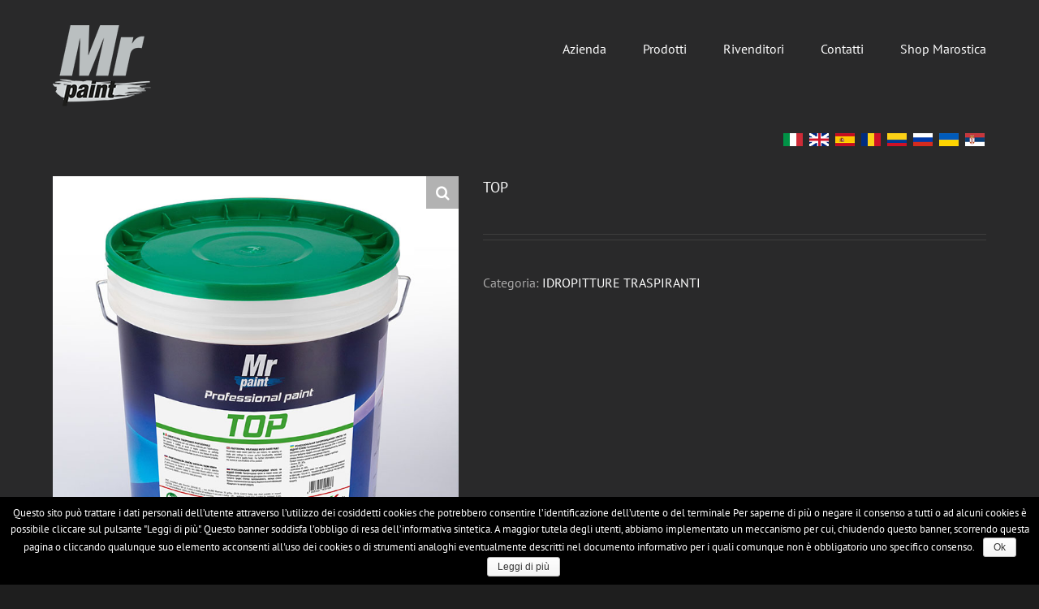

--- FILE ---
content_type: text/html; charset=UTF-8
request_url: https://www.misterpaint.it/product/top/
body_size: 8504
content:
<!DOCTYPE html>
<html class="avada-html-layout-wide" lang="it-IT" prefix="og: http://ogp.me/ns# fb: http://ogp.me/ns/fb#">
<head>
	<meta http-equiv="X-UA-Compatible" content="IE=edge" />
	<meta http-equiv="Content-Type" content="text/html; charset=utf-8"/>
	<meta name="viewport" content="width=device-width, initial-scale=1" />
	<title>TOP &#8211; Mister Paint</title>
<link rel='dns-prefetch' href='//s.w.org' />
<link rel="alternate" type="application/rss+xml" title="Mister Paint &raquo; Feed" href="https://www.misterpaint.it/feed/" />
					<link rel="shortcut icon" href="https://www.misterpaint.it/2019/wp-content/uploads/2019/04/favicon1.png" type="image/x-icon" />
		
		
		
		
				
		<meta property="og:title" content="TOP"/>
		<meta property="og:type" content="article"/>
		<meta property="og:url" content="https://www.misterpaint.it/product/top/"/>
		<meta property="og:site_name" content="Mister Paint"/>
		<meta property="og:description" content="IDROPITTURA TRASPIRANTE PROFESSIONALE
Idropittura traspirante per uso interno, indicata per l’applicazione su pareti e soffitti ai quali si voglia conferire un perfetta traspirabilità, un ottimo punto di bianco e una finitura di qualità. Per ulteriori informazioni consultare la scheda tecnica del prodotto.
Resa: 5 mq/l lavoro finito (2 mani) - Diluire con acqua 25/35%
PACK: 5 L. -"/>

									<meta property="og:image" content="https://www.misterpaint.it/2019/wp-content/uploads/2019/04/TOP.jpg"/>
									<script type="text/javascript">
			window._wpemojiSettings = {"baseUrl":"https:\/\/s.w.org\/images\/core\/emoji\/12.0.0-1\/72x72\/","ext":".png","svgUrl":"https:\/\/s.w.org\/images\/core\/emoji\/12.0.0-1\/svg\/","svgExt":".svg","source":{"concatemoji":"https:\/\/www.misterpaint.it\/2019\/wp-includes\/js\/wp-emoji-release.min.js?ver=5.2.23"}};
			!function(e,a,t){var n,r,o,i=a.createElement("canvas"),p=i.getContext&&i.getContext("2d");function s(e,t){var a=String.fromCharCode;p.clearRect(0,0,i.width,i.height),p.fillText(a.apply(this,e),0,0);e=i.toDataURL();return p.clearRect(0,0,i.width,i.height),p.fillText(a.apply(this,t),0,0),e===i.toDataURL()}function c(e){var t=a.createElement("script");t.src=e,t.defer=t.type="text/javascript",a.getElementsByTagName("head")[0].appendChild(t)}for(o=Array("flag","emoji"),t.supports={everything:!0,everythingExceptFlag:!0},r=0;r<o.length;r++)t.supports[o[r]]=function(e){if(!p||!p.fillText)return!1;switch(p.textBaseline="top",p.font="600 32px Arial",e){case"flag":return s([55356,56826,55356,56819],[55356,56826,8203,55356,56819])?!1:!s([55356,57332,56128,56423,56128,56418,56128,56421,56128,56430,56128,56423,56128,56447],[55356,57332,8203,56128,56423,8203,56128,56418,8203,56128,56421,8203,56128,56430,8203,56128,56423,8203,56128,56447]);case"emoji":return!s([55357,56424,55356,57342,8205,55358,56605,8205,55357,56424,55356,57340],[55357,56424,55356,57342,8203,55358,56605,8203,55357,56424,55356,57340])}return!1}(o[r]),t.supports.everything=t.supports.everything&&t.supports[o[r]],"flag"!==o[r]&&(t.supports.everythingExceptFlag=t.supports.everythingExceptFlag&&t.supports[o[r]]);t.supports.everythingExceptFlag=t.supports.everythingExceptFlag&&!t.supports.flag,t.DOMReady=!1,t.readyCallback=function(){t.DOMReady=!0},t.supports.everything||(n=function(){t.readyCallback()},a.addEventListener?(a.addEventListener("DOMContentLoaded",n,!1),e.addEventListener("load",n,!1)):(e.attachEvent("onload",n),a.attachEvent("onreadystatechange",function(){"complete"===a.readyState&&t.readyCallback()})),(n=t.source||{}).concatemoji?c(n.concatemoji):n.wpemoji&&n.twemoji&&(c(n.twemoji),c(n.wpemoji)))}(window,document,window._wpemojiSettings);
		</script>
		<style type="text/css">
img.wp-smiley,
img.emoji {
	display: inline !important;
	border: none !important;
	box-shadow: none !important;
	height: 1em !important;
	width: 1em !important;
	margin: 0 .07em !important;
	vertical-align: -0.1em !important;
	background: none !important;
	padding: 0 !important;
}
</style>
	<link rel='stylesheet' id='wc-block-style-css'  href='https://www.misterpaint.it/2019/wp-content/plugins/woocommerce/assets/css/blocks/style.css?ver=3.6.7' type='text/css' media='all' />
<link rel='stylesheet' id='photoswipe-css'  href='https://www.misterpaint.it/2019/wp-content/plugins/woocommerce/assets/css/photoswipe/photoswipe.css?ver=3.6.7' type='text/css' media='all' />
<link rel='stylesheet' id='photoswipe-default-skin-css'  href='https://www.misterpaint.it/2019/wp-content/plugins/woocommerce/assets/css/photoswipe/default-skin/default-skin.css?ver=3.6.7' type='text/css' media='all' />
<style id='woocommerce-inline-inline-css' type='text/css'>
.woocommerce form .form-row .required { visibility: visible; }
</style>
<link rel='stylesheet' id='cookie-notice-front-css'  href='https://www.misterpaint.it/2019/wp-content/plugins/cookie-notice/css/front.min.css?ver=5.2.23' type='text/css' media='all' />
<link rel='stylesheet' id='avada-stylesheet-css'  href='https://www.misterpaint.it/2019/wp-content/themes/Avada/assets/css/style.min.css?ver=5.9' type='text/css' media='all' />
<link rel='stylesheet' id='child-style-css'  href='https://www.misterpaint.it/2019/wp-content/themes/Avada-Child-Theme/style.css?ver=5.2.23' type='text/css' media='all' />
<!--[if IE]>
<link rel='stylesheet' id='avada-IE-css'  href='https://www.misterpaint.it/2019/wp-content/themes/Avada/assets/css/ie.min.css?ver=5.9' type='text/css' media='all' />
<style id='avada-IE-inline-css' type='text/css'>
.avada-select-parent .select-arrow{background-color:#3e3e3e}
.select-arrow{background-color:#3e3e3e}
</style>
<![endif]-->
<link rel='stylesheet' id='fusion-dynamic-css-css'  href='https://www.misterpaint.it/2019/wp-content/uploads/fusion-styles/9408c28a05390a8aa699ea158b1acd9b.min.css?ver=5.2.23' type='text/css' media='all' />
<script type='text/javascript' src='https://www.misterpaint.it/2019/wp-includes/js/jquery/jquery.js?ver=1.12.4-wp'></script>
<script type='text/javascript' src='https://www.misterpaint.it/2019/wp-includes/js/jquery/jquery-migrate.min.js?ver=1.4.1'></script>
<link rel='https://api.w.org/' href='https://www.misterpaint.it/wp-json/' />
<link rel="EditURI" type="application/rsd+xml" title="RSD" href="https://www.misterpaint.it/2019/xmlrpc.php?rsd" />
<link rel="wlwmanifest" type="application/wlwmanifest+xml" href="https://www.misterpaint.it/2019/wp-includes/wlwmanifest.xml" /> 
<meta name="generator" content="WordPress 5.2.23" />
<meta name="generator" content="WooCommerce 3.6.7" />
<link rel="canonical" href="https://www.misterpaint.it/product/top/" />
<link rel='shortlink' href='https://www.misterpaint.it/?p=32' />
<link rel="alternate" type="application/json+oembed" href="https://www.misterpaint.it/wp-json/oembed/1.0/embed?url=https%3A%2F%2Fwww.misterpaint.it%2Fproduct%2Ftop%2F" />
<link rel="alternate" type="text/xml+oembed" href="https://www.misterpaint.it/wp-json/oembed/1.0/embed?url=https%3A%2F%2Fwww.misterpaint.it%2Fproduct%2Ftop%2F&#038;format=xml" />
	<noscript><style>.woocommerce-product-gallery{ opacity: 1 !important; }</style></noscript>
	
		
	<script type="text/javascript">
		var doc = document.documentElement;
		doc.setAttribute('data-useragent', navigator.userAgent);
	</script>

	<!-- Global site tag (gtag.js) - Google Analytics -->
<script async src="https://www.googletagmanager.com/gtag/js?id=UA-65730947-1"></script>
<script>
  window.dataLayer = window.dataLayer || [];
  function gtag(){dataLayer.push(arguments);}
  gtag('js', new Date());

  gtag('config', 'UA-65730947-1');
</script></head>

<body data-rsssl=1 class="product-template-default single single-product postid-32 woocommerce woocommerce-page woocommerce-no-js cookies-not-set fusion-image-hovers fusion-body ltr fusion-sticky-header no-tablet-sticky-header no-mobile-sticky-header no-mobile-slidingbar no-mobile-totop fusion-disable-outline fusion-sub-menu-fade mobile-logo-pos-left layout-wide-mode fusion-top-header menu-text-align-center fusion-woo-product-design-clean mobile-menu-design-modern fusion-show-pagination-text fusion-header-layout-v1 avada-responsive avada-footer-fx-none fusion-search-form-classic fusion-avatar-square">
	<a class="skip-link screen-reader-text" href="#content">Skip to content</a>
				<div id="wrapper" class="">
		<div id="home" style="position:relative;top:-1px;"></div>
		
			<header class="fusion-header-wrapper">
				<div class="fusion-header-v1 fusion-logo-left fusion-sticky-menu- fusion-sticky-logo- fusion-mobile-logo-  fusion-mobile-menu-design-modern">
					

<div class="fusion-header-sticky-height"></div>
<div class="fusion-header">
	
	
	
	<div class="fusion-row">
		
		
		
					<div class="fusion-logo" data-margin-top="31px" data-margin-bottom="31px" data-margin-left="0px" data-margin-right="31px">
			<a class="fusion-logo-link"  href="https://www.misterpaint.it/" >

						<!-- standard logo -->
			<img src="https://www.misterpaint.it/2019/wp-content/uploads/2019/04/MrPAINT.png" srcset="https://www.misterpaint.it/2019/wp-content/uploads/2019/04/MrPAINT.png 1x" width="121" height="100" alt="Mister Paint Logo" data-retina_logo_url="" class="fusion-standard-logo" />

			
					</a>
		</div>		<nav class="fusion-main-menu" aria-label="Main Menu"><ul id="menu-menu" class="fusion-menu"><li  id="menu-item-16"  class="menu-item menu-item-type-post_type menu-item-object-page menu-item-home menu-item-16"  data-item-id="16"><a  href="https://www.misterpaint.it/" class="fusion-bar-highlight"><span class="menu-text">Azienda</span></a></li><li  id="menu-item-15"  class="menu-item menu-item-type-post_type menu-item-object-page menu-item-has-children current_page_parent menu-item-15 fusion-dropdown-menu"  data-item-id="15"><a  href="https://www.misterpaint.it/prodotti/" class="fusion-bar-highlight"><span class="menu-text">Prodotti</span></a><ul role="menu" class="sub-menu"><li  id="menu-item-49"  class="menu-item menu-item-type-taxonomy menu-item-object-product_cat menu-item-49 fusion-dropdown-submenu" ><a  href="https://www.misterpaint.it/product-category/fondi-e-fissativi/" class="fusion-bar-highlight"><span>FONDI E FISSATIVI</span></a></li><li  id="menu-item-53"  class="menu-item menu-item-type-taxonomy menu-item-object-product_cat current-product-ancestor current-menu-parent current-product-parent menu-item-53 fusion-dropdown-submenu" ><a  href="https://www.misterpaint.it/product-category/idropitture-traspiranti/" class="fusion-bar-highlight"><span>IDROPITTURE TRASPIRANTI</span></a></li><li  id="menu-item-50"  class="menu-item menu-item-type-taxonomy menu-item-object-product_cat menu-item-50 fusion-dropdown-submenu" ><a  href="https://www.misterpaint.it/product-category/idropitture-antimuffa-e-anticondensa/" class="fusion-bar-highlight"><span>IDROPITTURE ANTIMUFFA E ANTICONDENSA</span></a></li><li  id="menu-item-52"  class="menu-item menu-item-type-taxonomy menu-item-object-product_cat menu-item-52 fusion-dropdown-submenu" ><a  href="https://www.misterpaint.it/product-category/idropitture-lavabili-per-interni/" class="fusion-bar-highlight"><span>IDROPITTURE LAVABILI PER INTERNI</span></a></li><li  id="menu-item-51"  class="menu-item menu-item-type-taxonomy menu-item-object-product_cat menu-item-51 fusion-dropdown-submenu" ><a  href="https://www.misterpaint.it/product-category/idropitture-lavabili-per-esterni/" class="fusion-bar-highlight"><span>IDROPITTURE LAVABILI PER ESTERNI</span></a></li><li  id="menu-item-55"  class="menu-item menu-item-type-taxonomy menu-item-object-product_cat menu-item-55 fusion-dropdown-submenu" ><a  href="https://www.misterpaint.it/product-category/rivestimenti-per-esterni/" class="fusion-bar-highlight"><span>RIVESTIMENTI PER ESTERNI</span></a></li><li  id="menu-item-56"  class="menu-item menu-item-type-taxonomy menu-item-object-product_cat menu-item-56 fusion-dropdown-submenu" ><a  href="https://www.misterpaint.it/product-category/sigillanti/" class="fusion-bar-highlight"><span>SIGILLANTI</span></a></li><li  id="menu-item-119"  class="menu-item menu-item-type-custom menu-item-object-custom menu-item-119 fusion-dropdown-submenu" ><a  target="_blank" rel="noopener noreferrer" href="https://www.misterpaint.it/2019/wp-content/uploads/2019/05/CATALOGO-A4_2019_Mr-PAINT_ITA_WEB.pdf" class="fusion-bar-highlight"><span><span class="fusion-megamenu-icon"><i class="glyphicon fa-file-pdf fas"></i></span>DOWNLOAD</span></a></li></ul></li><li  id="menu-item-63"  class="menu-item menu-item-type-post_type menu-item-object-page menu-item-63"  data-item-id="63"><a  href="https://www.misterpaint.it/rivenditori/" class="fusion-bar-highlight"><span class="menu-text">Rivenditori</span></a></li><li  id="menu-item-14"  class="menu-item menu-item-type-post_type menu-item-object-page menu-item-14"  data-item-id="14"><a  href="https://www.misterpaint.it/contatti/" class="fusion-bar-highlight"><span class="menu-text">Contatti</span></a></li><li  id="menu-item-169"  class="menu-item menu-item-type-post_type menu-item-object-page menu-item-169"  data-item-id="169"><a  href="https://www.misterpaint.it/shop-marostica/" class="fusion-bar-highlight"><span class="menu-text">Shop Marostica</span></a></li></ul></nav>	<div class="fusion-mobile-menu-icons">
							<a href="#" class="fusion-icon fusion-icon-bars" aria-label="Toggle mobile menu" aria-expanded="false"></a>
		
					<a href="#" class="fusion-icon fusion-icon-search" aria-label="Toggle mobile search"></a>
		
		
			</div>
	
<nav class="fusion-mobile-nav-holder fusion-mobile-menu-text-align-left" aria-label="Main Menu Mobile"></nav>

		
<div class="fusion-clearfix"></div>
<div class="fusion-mobile-menu-search">
	<form role="search" class="searchform fusion-search-form fusion-live-search" method="get" action="https://www.misterpaint.it/">
	<div class="fusion-search-form-content">
		<div class="fusion-search-field search-field">
			<label><span class="screen-reader-text">Search for:</span>
									<input type="text" value="" name="s" class="s" placeholder="Search ..." required aria-required="true" aria-label="Search ..."/>
							</label>
		</div>
		<div class="fusion-search-button search-button">
			<input type="submit" class="fusion-search-submit searchsubmit" value="&#xf002;" />
					</div>
	</div>
	</form>
</div>
				
		
<div style="margin:0 auto; position: absolute; z-index:99999; right:0;">
<a href="https://www.misterpaint.it/"><img src="https://www.misterpaint.it/2019/wp-content/uploads/2019/05/ita.png" title="italian" alt="italian" width="28" style="padding:2px;"></a>
<a href="https://www.misterpaint.it/eng/"><img src="https://www.misterpaint.it/2019/wp-content/uploads/2019/05/eng.png" title="english" alt="english" width="28" style="padding:2px;"></a>
<a href="https://www.misterpaint.it/spa/"><img src="https://www.misterpaint.it/2019/wp-content/uploads/2019/05/spa.png" title="spanish" alt="spanish" width="28" style="padding:2px;"></a>
<a href="https://www.misterpaint.it/rum/"><img src="https://www.misterpaint.it/2019/wp-content/uploads/2019/05/rum.png" title="romanian" alt="romanian" width="28" style="padding:2px;"></a>
<a href="https://www.misterpaint.it/col/"><img src="https://www.misterpaint.it/2019/wp-content/uploads/2019/05/col.png" title="columbian" alt="columbian" width="28" style="padding:2px;"></a>
<a href="https://www.misterpaint.it/rus/"><img src="https://www.misterpaint.it/rus/wp-content/uploads/sites/8/2019/05/russo.png" title="russian" alt="russian" width="28" style="padding:2px;"></a>
	
<a href="https://www.misterpaint.it/ukr/"><img src="https://www.misterpaint.it/ukr/wp-content/uploads/sites/9/2019/05/ukraina.png" title="ukrainian" alt="ukrainian" width="28" style="padding:2px;"></a>	
	
<a href="https://www.misterpaint.it/2019/wp-content/uploads/2019/05/CATALOGO_A4_2019_Mr-PAINT_SERBO_WEB.pdf"><img src="https://www.misterpaint.it/2019/wp-content/uploads/2019/05/serbo.png" title="serbian" alt="serbian" width="28" style="padding:2px;"></a>
</div>
	</div>
</div>
				</div>
				<div class="fusion-clearfix"></div>
			</header>
					
		
		<div id="sliders-container">
					</div>
				
		
									
				<main id="main" class="clearfix " style="">
			<div class="fusion-row" style="">

			<div class="woocommerce-container">
			<section id="content"class="" style="width: 100%;">
		
		
			<div class="woocommerce-notices-wrapper"></div><div id="product-32" class="product type-product post-32 status-publish first instock product_cat-idropitture-traspiranti has-post-thumbnail shipping-taxable product-type-simple">

	<div class="avada-single-product-gallery-wrapper">
<div class="woocommerce-product-gallery woocommerce-product-gallery--with-images woocommerce-product-gallery--columns-4 images" data-columns="4" style="opacity: 0; transition: opacity .25s ease-in-out;">
	<figure class="woocommerce-product-gallery__wrapper">
		<div data-thumb="https://www.misterpaint.it/2019/wp-content/uploads/2019/04/TOP-100x100.jpg" data-thumb-alt="" class="woocommerce-product-gallery__image"><a href="https://www.misterpaint.it/2019/wp-content/uploads/2019/04/TOP.jpg"><img width="700" height="700" src="https://www.misterpaint.it/2019/wp-content/uploads/2019/04/TOP-700x700.jpg" class="wp-post-image" alt="" title="TOP" data-caption="" data-src="https://www.misterpaint.it/2019/wp-content/uploads/2019/04/TOP.jpg" data-large_image="https://www.misterpaint.it/2019/wp-content/uploads/2019/04/TOP.jpg" data-large_image_width="700" data-large_image_height="700" srcset="https://www.misterpaint.it/2019/wp-content/uploads/2019/04/TOP-66x66.jpg 66w, https://www.misterpaint.it/2019/wp-content/uploads/2019/04/TOP-100x100.jpg 100w, https://www.misterpaint.it/2019/wp-content/uploads/2019/04/TOP-150x150.jpg 150w, https://www.misterpaint.it/2019/wp-content/uploads/2019/04/TOP-200x200.jpg 200w, https://www.misterpaint.it/2019/wp-content/uploads/2019/04/TOP-300x300.jpg 300w, https://www.misterpaint.it/2019/wp-content/uploads/2019/04/TOP-400x400.jpg 400w, https://www.misterpaint.it/2019/wp-content/uploads/2019/04/TOP-500x500.jpg 500w, https://www.misterpaint.it/2019/wp-content/uploads/2019/04/TOP-600x600.jpg 600w, https://www.misterpaint.it/2019/wp-content/uploads/2019/04/TOP.jpg 700w" sizes="(max-width: 700px) 100vw, 700px" /></a></div>	</figure>
</div>
</div>

	<div class="summary entry-summary">
		<div class="summary-container"><h1 itemprop="name" class="product_title entry-title">TOP</h1>
<p class="price"></p>
<div class="avada-availability">
	</div>
<div class="product-border fusion-separator sep-double sep-solid"></div>
<div class="product_meta">

	
	
	<span class="posted_in">Categoria: <a href="https://www.misterpaint.it/product-category/idropitture-traspiranti/" rel="tag">IDROPITTURE TRASPIRANTI</a></span>
	
	
</div>
</div>	</div>

	
	<div class="woocommerce-tabs wc-tabs-wrapper">
		<ul class="tabs wc-tabs" role="tablist">
							<li class="description_tab" id="tab-title-description" role="tab" aria-controls="tab-description">
					<a href="#tab-description">Descrizione</a>
				</li>
					</ul>
					<div class="woocommerce-Tabs-panel woocommerce-Tabs-panel--description panel entry-content wc-tab" id="tab-description" role="tabpanel" aria-labelledby="tab-title-description">
				
<div class="post-content">
		  <h3>Descrizione</h3>
	
	<h2>IDROPITTURA TRASPIRANTE PROFESSIONALE</h2>
<p>Idropittura traspirante per uso interno, indicata per l’applicazione su pareti e soffitti ai quali si voglia conferire un perfetta traspirabilità, un ottimo punto di bianco e una finitura di qualità. Per ulteriori informazioni consultare la scheda tecnica del prodotto.<br />
Resa: 5 mq/l lavoro finito (2 mani) &#8211; Diluire con acqua 25/35%<br />
PACK: 5 L. &#8211; 14 L.</p>
<div class="fusion-button-wrapper"><style type="text/css" scoped="scoped">.fusion-button.button-2 .fusion-button-text, .fusion-button.button-2 i {color:#ffffff;}.fusion-button.button-2 {border-width:0px;border-color:#ffffff;}.fusion-button.button-2 .fusion-button-icon-divider{border-color:#ffffff;}.fusion-button.button-2:hover .fusion-button-text, .fusion-button.button-2:hover i,.fusion-button.button-2:focus .fusion-button-text, .fusion-button.button-2:focus i,.fusion-button.button-2:active .fusion-button-text, .fusion-button.button-2:active{color:#ffffff;}.fusion-button.button-2:hover, .fusion-button.button-2:focus, .fusion-button.button-2:active{border-width:0px;border-color:#ffffff;}.fusion-button.button-2:hover .fusion-button-icon-divider, .fusion-button.button-2:hover .fusion-button-icon-divider, .fusion-button.button-2:active .fusion-button-icon-divider{border-color:#ffffff;}.fusion-button.button-2{width:auto;}</style><a class="fusion-button button-flat fusion-button-round button-large button-default button-2" target="_blank" rel="noopener noreferrer" href="https://www.misterpaint.it/2019/wp-content/uploads/2020/03/TOP-2020.pdf"><span class="fusion-button-text">DOWNLOAD</span></a></div>
</div>
			</div>
			</div>

<div class="fusion-clearfix"></div>


<div class="fusion-clearfix"></div>
	<section class="related products">

		<h2>Prodotti correlati</h2>

		<ul class="products clearfix products-3">

			
				<li class="product type-product post-31 status-publish first instock product_cat-idropitture-traspiranti has-post-thumbnail shipping-taxable product-type-simple">
	<div class="fusion-clean-product-image-wrapper ">
	

<div  class="fusion-image-wrapper fusion-image-size-fixed" aria-haspopup="true">
	
	
		<a href="https://www.misterpaint.it/product/basic/">
			
					<img width="500" height="500" src="https://www.misterpaint.it/2019/wp-content/uploads/2019/04/BASIC-500x500.jpg" class="attachment-shop_catalog size-shop_catalog wp-post-image" alt="" srcset="https://www.misterpaint.it/2019/wp-content/uploads/2019/04/BASIC-66x66.jpg 66w, https://www.misterpaint.it/2019/wp-content/uploads/2019/04/BASIC-100x100.jpg 100w, https://www.misterpaint.it/2019/wp-content/uploads/2019/04/BASIC-150x150.jpg 150w, https://www.misterpaint.it/2019/wp-content/uploads/2019/04/BASIC-200x200.jpg 200w, https://www.misterpaint.it/2019/wp-content/uploads/2019/04/BASIC-300x300.jpg 300w, https://www.misterpaint.it/2019/wp-content/uploads/2019/04/BASIC-400x400.jpg 400w, https://www.misterpaint.it/2019/wp-content/uploads/2019/04/BASIC-500x500.jpg 500w, https://www.misterpaint.it/2019/wp-content/uploads/2019/04/BASIC-600x600.jpg 600w, https://www.misterpaint.it/2019/wp-content/uploads/2019/04/BASIC.jpg 700w" sizes="(max-width: 500px) 100vw, 500px" />
	

		</a>

	
</div>
</div>
<div class="fusion-product-content">
	<div class="product-details">
		<div class="product-details-container">
<h3 class="product-title">
	<a href="https://www.misterpaint.it/product/basic/">
		BASIC	</a>
</h3>
<div class="fusion-price-rating">

		</div>
	</div>
</div>

	</div> 


</li>

			
				<li class="product type-product post-30 status-publish instock product_cat-idropitture-antimuffa-e-anticondensa product_cat-idropitture-traspiranti has-post-thumbnail shipping-taxable product-type-simple">
	<div class="fusion-clean-product-image-wrapper ">
	

<div  class="fusion-image-wrapper fusion-image-size-fixed" aria-haspopup="true">
	
	
		<a href="https://www.misterpaint.it/product/top-acryl/">
			
					<img width="500" height="500" src="https://www.misterpaint.it/2019/wp-content/uploads/2019/04/TOP-ACRYL-500x500.jpg" class="attachment-shop_catalog size-shop_catalog wp-post-image" alt="" srcset="https://www.misterpaint.it/2019/wp-content/uploads/2019/04/TOP-ACRYL-66x66.jpg 66w, https://www.misterpaint.it/2019/wp-content/uploads/2019/04/TOP-ACRYL-100x100.jpg 100w, https://www.misterpaint.it/2019/wp-content/uploads/2019/04/TOP-ACRYL-150x150.jpg 150w, https://www.misterpaint.it/2019/wp-content/uploads/2019/04/TOP-ACRYL-200x200.jpg 200w, https://www.misterpaint.it/2019/wp-content/uploads/2019/04/TOP-ACRYL-300x300.jpg 300w, https://www.misterpaint.it/2019/wp-content/uploads/2019/04/TOP-ACRYL-400x400.jpg 400w, https://www.misterpaint.it/2019/wp-content/uploads/2019/04/TOP-ACRYL-500x500.jpg 500w, https://www.misterpaint.it/2019/wp-content/uploads/2019/04/TOP-ACRYL-600x600.jpg 600w, https://www.misterpaint.it/2019/wp-content/uploads/2019/04/TOP-ACRYL.jpg 700w" sizes="(max-width: 500px) 100vw, 500px" />
	

		</a>

	
</div>
</div>
<div class="fusion-product-content">
	<div class="product-details">
		<div class="product-details-container">
<h3 class="product-title">
	<a href="https://www.misterpaint.it/product/top-acryl/">
		TOP ACRYL	</a>
</h3>
<div class="fusion-price-rating">

		</div>
	</div>
</div>

	</div> 


</li>

			
		</ul>

	</section>

</div>


		
	
	</section>
</div>

	
					
				</div>  <!-- fusion-row -->
			</main>  <!-- #main -->
			
			
			
										
				<div class="fusion-footer">
					
	
	<footer id="footer" class="fusion-footer-copyright-area">
		<div class="fusion-row">
			<div class="fusion-copyright-content">

				<div class="fusion-copyright-notice">
		<div>
		MISTER PAINT Srl Via Montello 104/D - 36063 Marostica (VI) TeL e Fax +39.0424.1754229 info@misterpaint.it <br>
Numero REA VI - 367343 | Capitale sociale i.v. € 10.000,00 | <a href="privacy-policy-2018" rel="nofollow">Informativa Privacy</a> | <a href="cookie-policy-2018" rel="nofollow">Cookie Policy</a>	</div>
</div>
<div class="fusion-social-links-footer">
	<div class="fusion-social-networks"><div class="fusion-social-networks-wrapper"><a  class="fusion-social-network-icon fusion-tooltip fusion-facebook fusion-icon-facebook" style="color:#ffffff;" href="https://www.facebook.com/colorificiomisterpaint/" target="_blank" rel="noopener noreferrer" data-placement="top" data-title="Facebook" data-toggle="tooltip" title="Facebook"><span class="screen-reader-text">Facebook</span></a><a  class="fusion-social-network-icon fusion-tooltip fusion-instagram fusion-icon-instagram" style="color:#ffffff;" href="https://www.instagram.com/explore/locations/570260896487975/colorificio-mister-paint" target="_blank" rel="noopener noreferrer" data-placement="top" data-title="Instagram" data-toggle="tooltip" title="Instagram"><span class="screen-reader-text">Instagram</span></a></div></div></div>

			</div> <!-- fusion-fusion-copyright-content -->
		</div> <!-- fusion-row -->
	</footer> <!-- #footer -->
				</div> <!-- fusion-footer -->

									</div> <!-- wrapper -->

								<a class="fusion-one-page-text-link fusion-page-load-link"></a>

						<script type="text/javascript">
				jQuery( document ).ready( function() {
					var ajaxurl = 'https://www.misterpaint.it/2019/wp-admin/admin-ajax.php';
					if ( 0 < jQuery( '.fusion-login-nonce' ).length ) {
						jQuery.get( ajaxurl, { 'action': 'fusion_login_nonce' }, function( response ) {
							jQuery( '.fusion-login-nonce' ).html( response );
						});
					}
				});
				</script>
				<script type="application/ld+json">{"@context":"https:\/\/schema.org\/","@type":"BreadcrumbList","itemListElement":[{"@type":"ListItem","position":1,"item":{"name":"Home","@id":"https:\/\/www.misterpaint.it"}},{"@type":"ListItem","position":2,"item":{"name":"IDROPITTURE TRASPIRANTI","@id":"https:\/\/www.misterpaint.it\/product-category\/idropitture-traspiranti\/"}},{"@type":"ListItem","position":3,"item":{"name":"TOP","@id":"https:\/\/www.misterpaint.it\/product\/top\/"}}]}</script>
<div class="pswp" tabindex="-1" role="dialog" aria-hidden="true">
	<div class="pswp__bg"></div>
	<div class="pswp__scroll-wrap">
		<div class="pswp__container">
			<div class="pswp__item"></div>
			<div class="pswp__item"></div>
			<div class="pswp__item"></div>
		</div>
		<div class="pswp__ui pswp__ui--hidden">
			<div class="pswp__top-bar">
				<div class="pswp__counter"></div>
				<button class="pswp__button pswp__button--close" aria-label="Chiudi (Esc)"></button>
				<button class="pswp__button pswp__button--share" aria-label="Condividi"></button>
				<button class="pswp__button pswp__button--fs" aria-label="Attivare o disattivare schermo intero"></button>
				<button class="pswp__button pswp__button--zoom" aria-label="Zoom avanti/indietro"></button>
				<div class="pswp__preloader">
					<div class="pswp__preloader__icn">
						<div class="pswp__preloader__cut">
							<div class="pswp__preloader__donut"></div>
						</div>
					</div>
				</div>
			</div>
			<div class="pswp__share-modal pswp__share-modal--hidden pswp__single-tap">
				<div class="pswp__share-tooltip"></div>
			</div>
			<button class="pswp__button pswp__button--arrow--left" aria-label="Precedente (freccia a sinistra)"></button>
			<button class="pswp__button pswp__button--arrow--right" aria-label="Successivo (freccia destra)"></button>
			<div class="pswp__caption">
				<div class="pswp__caption__center"></div>
			</div>
		</div>
	</div>
</div>
	<script type="text/javascript">
		var c = document.body.className;
		c = c.replace(/woocommerce-no-js/, 'woocommerce-js');
		document.body.className = c;
	</script>
	<script type='text/javascript'>
/* <![CDATA[ */
var wpcf7 = {"apiSettings":{"root":"https:\/\/www.misterpaint.it\/wp-json\/contact-form-7\/v1","namespace":"contact-form-7\/v1"}};
/* ]]> */
</script>
<script type='text/javascript' src='https://www.misterpaint.it/2019/wp-content/plugins/contact-form-7/includes/js/scripts.js?ver=5.1.2'></script>
<script type='text/javascript' src='https://www.misterpaint.it/2019/wp-content/plugins/woocommerce/assets/js/zoom/jquery.zoom.min.js?ver=1.7.21'></script>
<script type='text/javascript' src='https://www.misterpaint.it/2019/wp-content/plugins/woocommerce/assets/js/flexslider/jquery.flexslider.min.js?ver=2.7.2'></script>
<script type='text/javascript' src='https://www.misterpaint.it/2019/wp-content/plugins/woocommerce/assets/js/photoswipe/photoswipe.min.js?ver=4.1.1'></script>
<script type='text/javascript' src='https://www.misterpaint.it/2019/wp-content/plugins/woocommerce/assets/js/photoswipe/photoswipe-ui-default.min.js?ver=4.1.1'></script>
<script type='text/javascript'>
/* <![CDATA[ */
var wc_single_product_params = {"i18n_required_rating_text":"Seleziona una valutazione","review_rating_required":"yes","flexslider":{"rtl":false,"animation":"slide","smoothHeight":true,"directionNav":true,"controlNav":"thumbnails","slideshow":false,"animationSpeed":500,"animationLoop":false,"allowOneSlide":false},"zoom_enabled":"1","zoom_options":[],"photoswipe_enabled":"1","photoswipe_options":{"shareEl":false,"closeOnScroll":false,"history":false,"hideAnimationDuration":0,"showAnimationDuration":0},"flexslider_enabled":"1"};
/* ]]> */
</script>
<script type='text/javascript' src='https://www.misterpaint.it/2019/wp-content/plugins/woocommerce/assets/js/frontend/single-product.min.js?ver=3.6.7'></script>
<script type='text/javascript' src='https://www.misterpaint.it/2019/wp-content/plugins/woocommerce/assets/js/jquery-blockui/jquery.blockUI.min.js?ver=2.70'></script>
<script type='text/javascript' src='https://www.misterpaint.it/2019/wp-content/plugins/woocommerce/assets/js/js-cookie/js.cookie.min.js?ver=2.1.4'></script>
<script type='text/javascript'>
/* <![CDATA[ */
var woocommerce_params = {"ajax_url":"\/2019\/wp-admin\/admin-ajax.php","wc_ajax_url":"\/?wc-ajax=%%endpoint%%"};
/* ]]> */
</script>
<script type='text/javascript' src='https://www.misterpaint.it/2019/wp-content/plugins/woocommerce/assets/js/frontend/woocommerce.min.js?ver=3.6.7'></script>
<script type='text/javascript'>
/* <![CDATA[ */
var wc_cart_fragments_params = {"ajax_url":"\/2019\/wp-admin\/admin-ajax.php","wc_ajax_url":"\/?wc-ajax=%%endpoint%%","cart_hash_key":"wc_cart_hash_6b5fe2ce305bc06655872f2e16526926","fragment_name":"wc_fragments_6b5fe2ce305bc06655872f2e16526926","request_timeout":"5000"};
/* ]]> */
</script>
<script type='text/javascript' src='https://www.misterpaint.it/2019/wp-content/plugins/woocommerce/assets/js/frontend/cart-fragments.min.js?ver=3.6.7'></script>
<script type='text/javascript'>
/* <![CDATA[ */
var cnArgs = {"ajaxurl":"https:\/\/www.misterpaint.it\/2019\/wp-admin\/admin-ajax.php","hideEffect":"fade","onScroll":"no","onScrollOffset":"100","cookieName":"cookie_notice_accepted","cookieValue":"true","cookieTime":"2592000","cookiePath":"\/","cookieDomain":"","redirection":"","cache":"","refuse":"no","revoke_cookies":"0","revoke_cookies_opt":"automatic","secure":"1"};
/* ]]> */
</script>
<script type='text/javascript' src='https://www.misterpaint.it/2019/wp-content/plugins/cookie-notice/js/front.min.js?ver=1.2.46'></script>
<script type='text/javascript' src='https://www.misterpaint.it/2019/wp-content/uploads/fusion-scripts/6dea2826a2cf29b80d92a2ddbdac46a5.min.js'></script>
<script type='text/javascript' src='https://www.misterpaint.it/2019/wp-includes/js/wp-embed.min.js?ver=5.2.23'></script>

			<div id="cookie-notice" role="banner" class="cn-bottom wp-default" style="color: #fff; background-color: #000;"><div class="cookie-notice-container"><span id="cn-notice-text">Questo sito può trattare i dati personali dell’utente attraverso l’utilizzo dei cosiddetti cookies che potrebbero consentire l’identificazione dell’utente o del terminale Per saperne di più o negare il consenso a tutti o ad alcuni cookies è possibile cliccare sul pulsante "Leggi di più". Questo banner soddisfa l’obbligo di resa dell’informativa sintetica. A maggior tutela degli utenti, abbiamo implementato un meccanismo per cui, chiudendo questo banner, scorrendo questa pagina o cliccando qualunque suo elemento acconsenti all'uso dei cookies o di strumenti analoghi eventualmente descritti nel documento informativo per i quali comunque non è obbligatorio uno specifico consenso.</span><a href="#" id="cn-accept-cookie" data-cookie-set="accept" class="cn-set-cookie cn-button wp-default button">Ok</a><a href="https://www.misterpaint.it/privacy-policy-2018/" target="_blank" id="cn-more-info" class="cn-more-info cn-button wp-default button">Leggi di più</a>
				</div>
				
			</div>	</body>
</html>
